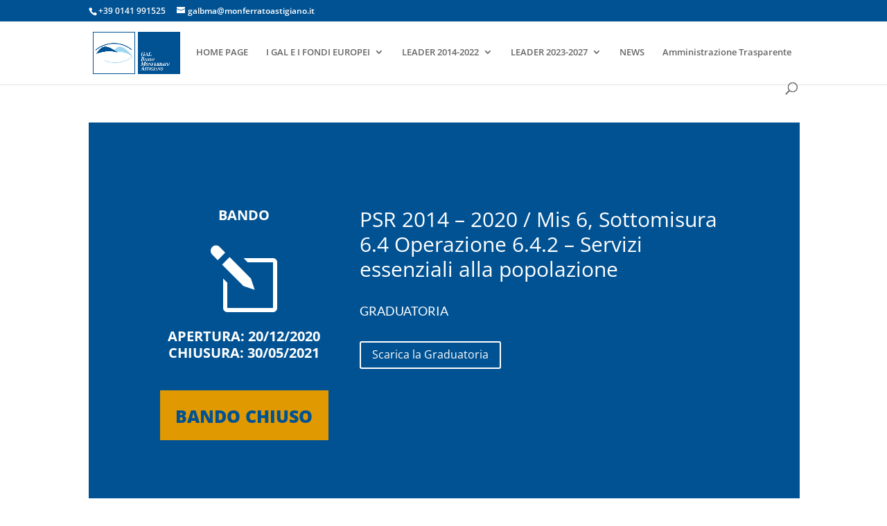

--- FILE ---
content_type: text/css
request_url: https://www.monferratoastigiano.it/wp-content/uploads/fonts/053c4385cac97f5e14ba96da88cc94d0/font.css?v=1659951474
body_size: 312
content:
/*
 * Font file created by Local Google Fonts 0.11
 * Created: Mon, 08 Aug 2022 09:37:41 +0000
 * Handle: et-divi-open-sans
*/

@font-face {
	font-family: 'Open Sans';
	font-style: normal;
	font-weight: 300;
	font-display: swap;
	src: url('open-sans-v29-latin-300.eot?v=1659951461');
	src: local(''),
		url('open-sans-v29-latin-300.eot?v=1659951461?#iefix') format('embedded-opentype'),
		url('open-sans-v29-latin-300.woff2?v=1659951461') format('woff2'),
		url('open-sans-v29-latin-300.woff?v=1659951461') format('woff'),
		url('open-sans-v29-latin-300.ttf?v=1659951461') format('truetype'),
		url('open-sans-v29-latin-300.svg?v=1659951461#OpenSans') format('svg');
}

@font-face {
	font-family: 'Open Sans';
	font-style: normal;
	font-weight: 400;
	font-display: swap;
	src: url('open-sans-v29-latin-regular.eot?v=1659951461');
	src: local(''),
		url('open-sans-v29-latin-regular.eot?v=1659951461?#iefix') format('embedded-opentype'),
		url('open-sans-v29-latin-regular.woff2?v=1659951461') format('woff2'),
		url('open-sans-v29-latin-regular.woff?v=1659951461') format('woff'),
		url('open-sans-v29-latin-regular.ttf?v=1659951461') format('truetype'),
		url('open-sans-v29-latin-regular.svg?v=1659951461#OpenSans') format('svg');
}

@font-face {
	font-family: 'Open Sans';
	font-style: normal;
	font-weight: 600;
	font-display: swap;
	src: url('open-sans-v29-latin-600.eot?v=1659951461');
	src: local(''),
		url('open-sans-v29-latin-600.eot?v=1659951461?#iefix') format('embedded-opentype'),
		url('open-sans-v29-latin-600.woff2?v=1659951461') format('woff2'),
		url('open-sans-v29-latin-600.woff?v=1659951461') format('woff'),
		url('open-sans-v29-latin-600.ttf?v=1659951461') format('truetype'),
		url('open-sans-v29-latin-600.svg?v=1659951461#OpenSans') format('svg');
}

@font-face {
	font-family: 'Open Sans';
	font-style: normal;
	font-weight: 800;
	font-display: swap;
	src: url('open-sans-v29-latin-800.eot?v=1659951461');
	src: local(''),
		url('open-sans-v29-latin-800.eot?v=1659951461?#iefix') format('embedded-opentype'),
		url('open-sans-v29-latin-800.woff2?v=1659951461') format('woff2'),
		url('open-sans-v29-latin-800.woff?v=1659951461') format('woff'),
		url('open-sans-v29-latin-800.ttf?v=1659951461') format('truetype'),
		url('open-sans-v29-latin-800.svg?v=1659951461#OpenSans') format('svg');
}

@font-face {
	font-family: 'Open Sans';
	font-style: normal;
	font-weight: 700;
	font-display: swap;
	src: url('open-sans-v29-latin-700.eot?v=1659951461');
	src: local(''),
		url('open-sans-v29-latin-700.eot?v=1659951461?#iefix') format('embedded-opentype'),
		url('open-sans-v29-latin-700.woff2?v=1659951461') format('woff2'),
		url('open-sans-v29-latin-700.woff?v=1659951461') format('woff'),
		url('open-sans-v29-latin-700.ttf?v=1659951461') format('truetype'),
		url('open-sans-v29-latin-700.svg?v=1659951461#OpenSans') format('svg');
}

@font-face {
	font-family: 'Open Sans';
	font-style: italic;
	font-weight: 300;
	font-display: swap;
	src: url('open-sans-v29-latin-300italic.eot?v=1659951461');
	src: local(''),
		url('open-sans-v29-latin-300italic.eot?v=1659951461?#iefix') format('embedded-opentype'),
		url('open-sans-v29-latin-300italic.woff2?v=1659951461') format('woff2'),
		url('open-sans-v29-latin-300italic.woff?v=1659951461') format('woff'),
		url('open-sans-v29-latin-300italic.ttf?v=1659951461') format('truetype'),
		url('open-sans-v29-latin-300italic.svg?v=1659951461#OpenSans') format('svg');
}

@font-face {
	font-family: 'Open Sans';
	font-style: italic;
	font-weight: 400;
	font-display: swap;
	src: url('open-sans-v29-latin-italic.eot?v=1659951461');
	src: local(''),
		url('open-sans-v29-latin-italic.eot?v=1659951461?#iefix') format('embedded-opentype'),
		url('open-sans-v29-latin-italic.woff2?v=1659951461') format('woff2'),
		url('open-sans-v29-latin-italic.woff?v=1659951461') format('woff'),
		url('open-sans-v29-latin-italic.ttf?v=1659951461') format('truetype'),
		url('open-sans-v29-latin-italic.svg?v=1659951461#OpenSans') format('svg');
}

@font-face {
	font-family: 'Open Sans';
	font-style: italic;
	font-weight: 600;
	font-display: swap;
	src: url('open-sans-v29-latin-600italic.eot?v=1659951461');
	src: local(''),
		url('open-sans-v29-latin-600italic.eot?v=1659951461?#iefix') format('embedded-opentype'),
		url('open-sans-v29-latin-600italic.woff2?v=1659951461') format('woff2'),
		url('open-sans-v29-latin-600italic.woff?v=1659951461') format('woff'),
		url('open-sans-v29-latin-600italic.ttf?v=1659951461') format('truetype'),
		url('open-sans-v29-latin-600italic.svg?v=1659951461#OpenSans') format('svg');
}

@font-face {
	font-family: 'Open Sans';
	font-style: italic;
	font-weight: 700;
	font-display: swap;
	src: url('open-sans-v29-latin-700italic.eot?v=1659951461');
	src: local(''),
		url('open-sans-v29-latin-700italic.eot?v=1659951461?#iefix') format('embedded-opentype'),
		url('open-sans-v29-latin-700italic.woff2?v=1659951461') format('woff2'),
		url('open-sans-v29-latin-700italic.woff?v=1659951461') format('woff'),
		url('open-sans-v29-latin-700italic.ttf?v=1659951461') format('truetype'),
		url('open-sans-v29-latin-700italic.svg?v=1659951461#OpenSans') format('svg');
}

@font-face {
	font-family: 'Open Sans';
	font-style: italic;
	font-weight: 800;
	font-display: swap;
	src: url('open-sans-v29-latin-800italic.eot?v=1659951461');
	src: local(''),
		url('open-sans-v29-latin-800italic.eot?v=1659951461?#iefix') format('embedded-opentype'),
		url('open-sans-v29-latin-800italic.woff2?v=1659951461') format('woff2'),
		url('open-sans-v29-latin-800italic.woff?v=1659951461') format('woff'),
		url('open-sans-v29-latin-800italic.ttf?v=1659951461') format('truetype'),
		url('open-sans-v29-latin-800italic.svg?v=1659951461#OpenSans') format('svg');
}



--- FILE ---
content_type: text/css
request_url: https://www.monferratoastigiano.it/wp-content/et-cache/3968/et-divi-dynamic-3968-late.css?ver=1767831380
body_size: 867
content:
.et_overlay{z-index:-1;position:absolute;top:0;left:0;display:block;width:100%;height:100%;background:hsla(0,0%,100%,.9);opacity:0;pointer-events:none;-webkit-transition:all .3s;transition:all .3s;border:1px solid #e5e5e5;-webkit-box-sizing:border-box;box-sizing:border-box;-webkit-backface-visibility:hidden;backface-visibility:hidden;-webkit-font-smoothing:antialiased}.et_overlay:before{color:#2ea3f2;content:"\E050";position:absolute;top:50%;left:50%;-webkit-transform:translate(-50%,-50%);transform:translate(-50%,-50%);font-size:32px;-webkit-transition:all .4s;transition:all .4s}.et_portfolio_image,.et_shop_image{position:relative;display:block}.et_pb_has_overlay:not(.et_pb_image):hover .et_overlay,.et_portfolio_image:hover .et_overlay,.et_shop_image:hover .et_overlay{z-index:3;opacity:1}#ie7 .et_overlay,#ie8 .et_overlay{display:none}.et_pb_module.et_pb_has_overlay{position:relative}.et_pb_module.et_pb_has_overlay .et_overlay,article.et_pb_has_overlay{border:none}
@font-face{font-family:FontAwesome;font-style:normal;font-weight:400;font-display:block;src:url(//www.monferratoastigiano.it/wp-content/themes/Divi/core/admin/fonts/fontawesome/fa-regular-400.eot);src:url(//www.monferratoastigiano.it/wp-content/themes/Divi/core/admin/fonts/fontawesome/fa-regular-400.eot?#iefix) format("embedded-opentype"),url(//www.monferratoastigiano.it/wp-content/themes/Divi/core/admin/fonts/fontawesome/fa-regular-400.woff2) format("woff2"),url(//www.monferratoastigiano.it/wp-content/themes/Divi/core/admin/fonts/fontawesome/fa-regular-400.woff) format("woff"),url(//www.monferratoastigiano.it/wp-content/themes/Divi/core/admin/fonts/fontawesome/fa-regular-400.ttf) format("truetype"),url(//www.monferratoastigiano.it/wp-content/themes/Divi/core/admin/fonts/fontawesome/fa-regular-400.svg#fontawesome) format("svg")}@font-face{font-family:FontAwesome;font-style:normal;font-weight:900;font-display:block;src:url(//www.monferratoastigiano.it/wp-content/themes/Divi/core/admin/fonts/fontawesome/fa-solid-900.eot);src:url(//www.monferratoastigiano.it/wp-content/themes/Divi/core/admin/fonts/fontawesome/fa-solid-900.eot?#iefix) format("embedded-opentype"),url(//www.monferratoastigiano.it/wp-content/themes/Divi/core/admin/fonts/fontawesome/fa-solid-900.woff2) format("woff2"),url(//www.monferratoastigiano.it/wp-content/themes/Divi/core/admin/fonts/fontawesome/fa-solid-900.woff) format("woff"),url(//www.monferratoastigiano.it/wp-content/themes/Divi/core/admin/fonts/fontawesome/fa-solid-900.ttf) format("truetype"),url(//www.monferratoastigiano.it/wp-content/themes/Divi/core/admin/fonts/fontawesome/fa-solid-900.svg#fontawesome) format("svg")}@font-face{font-family:FontAwesome;font-style:normal;font-weight:400;font-display:block;src:url(//www.monferratoastigiano.it/wp-content/themes/Divi/core/admin/fonts/fontawesome/fa-brands-400.eot);src:url(//www.monferratoastigiano.it/wp-content/themes/Divi/core/admin/fonts/fontawesome/fa-brands-400.eot?#iefix) format("embedded-opentype"),url(//www.monferratoastigiano.it/wp-content/themes/Divi/core/admin/fonts/fontawesome/fa-brands-400.woff2) format("woff2"),url(//www.monferratoastigiano.it/wp-content/themes/Divi/core/admin/fonts/fontawesome/fa-brands-400.woff) format("woff"),url(//www.monferratoastigiano.it/wp-content/themes/Divi/core/admin/fonts/fontawesome/fa-brands-400.ttf) format("truetype"),url(//www.monferratoastigiano.it/wp-content/themes/Divi/core/admin/fonts/fontawesome/fa-brands-400.svg#fontawesome) format("svg")}
.et_pb_with_border .et_pb_image_wrap{border:0 solid #333}.et_pb_image{margin-left:auto;margin-right:auto;line-height:0}.et_pb_image.aligncenter{text-align:center}.et_pb_image.et_pb_has_overlay a.et_pb_lightbox_image{display:block;position:relative}.et_pb_image{display:block}.et_pb_image .et_pb_image_wrap{display:inline-block;position:relative;max-width:100%}.et_pb_image .et_pb_image_wrap img[src*=".svg"]{width:auto}.et_pb_image img{position:relative}.et_pb_image_sticky{margin-bottom:0!important;display:inherit}.et_pb_image.et_pb_has_overlay .et_pb_image_wrap:hover .et_overlay{z-index:3;opacity:1}@media (min-width:981px){.et_pb_section_sticky,.et_pb_section_sticky.et_pb_bottom_divider .et_pb_row:nth-last-child(2),.et_pb_section_sticky .et_pb_column_single,.et_pb_section_sticky .et_pb_row.et-last-child,.et_pb_section_sticky .et_pb_row:last-child,.et_pb_section_sticky .et_pb_specialty_column .et_pb_row_inner.et-last-child,.et_pb_section_sticky .et_pb_specialty_column .et_pb_row_inner:last-child{padding-bottom:0!important}}@media (max-width:980px){.et_pb_image_sticky_tablet{margin-bottom:0!important;display:inherit}.et_pb_section_sticky_mobile,.et_pb_section_sticky_mobile.et_pb_bottom_divider .et_pb_row:nth-last-child(2),.et_pb_section_sticky_mobile .et_pb_column_single,.et_pb_section_sticky_mobile .et_pb_row.et-last-child,.et_pb_section_sticky_mobile .et_pb_row:last-child,.et_pb_section_sticky_mobile .et_pb_specialty_column .et_pb_row_inner.et-last-child,.et_pb_section_sticky_mobile .et_pb_specialty_column .et_pb_row_inner:last-child{padding-bottom:0!important}.et_pb_section_sticky .et_pb_row.et-last-child .et_pb_column.et_pb_row_sticky.et-last-child,.et_pb_section_sticky .et_pb_row:last-child .et_pb_column.et_pb_row_sticky:last-child{margin-bottom:0}.et_pb_image_bottom_space_tablet{margin-bottom:30px!important;display:block}.et_always_center_on_mobile{text-align:center!important;margin-left:auto!important;margin-right:auto!important}}@media (max-width:767px){.et_pb_image_sticky_phone{margin-bottom:0!important;display:inherit}.et_pb_image_bottom_space_phone{margin-bottom:30px!important;display:block}}

--- FILE ---
content_type: text/css
request_url: https://www.monferratoastigiano.it/wp-content/uploads/fonts/666bb0e7460c3faec69c379bbdf7a0ec/font.css?v=1659954973
body_size: 315
content:
/*
 * Font file created by Local Google Fonts 0.11
 * Created: Mon, 08 Aug 2022 10:36:01 +0000
 * Handle: et-builder-googlefonts
*/

@font-face {
	font-family: 'Lato';
	font-style: normal;
	font-weight: 100;
	font-display: swap;
	src: url('lato-v23-latin-100.eot?v=1659954961');
	src: local(''),
		url('lato-v23-latin-100.eot?v=1659954961?#iefix') format('embedded-opentype'),
		url('lato-v23-latin-100.woff2?v=1659954961') format('woff2'),
		url('lato-v23-latin-100.woff?v=1659954961') format('woff'),
		url('lato-v23-latin-100.ttf?v=1659954961') format('truetype'),
		url('lato-v23-latin-100.svg?v=1659954961#Lato') format('svg');
}

@font-face {
	font-family: 'Lato';
	font-style: normal;
	font-weight: 300;
	font-display: swap;
	src: url('lato-v23-latin-300.eot?v=1659954961');
	src: local(''),
		url('lato-v23-latin-300.eot?v=1659954961?#iefix') format('embedded-opentype'),
		url('lato-v23-latin-300.woff2?v=1659954961') format('woff2'),
		url('lato-v23-latin-300.woff?v=1659954961') format('woff'),
		url('lato-v23-latin-300.ttf?v=1659954961') format('truetype'),
		url('lato-v23-latin-300.svg?v=1659954961#Lato') format('svg');
}

@font-face {
	font-family: 'Lato';
	font-style: italic;
	font-weight: 100;
	font-display: swap;
	src: url('lato-v23-latin-100italic.eot?v=1659954961');
	src: local(''),
		url('lato-v23-latin-100italic.eot?v=1659954961?#iefix') format('embedded-opentype'),
		url('lato-v23-latin-100italic.woff2?v=1659954961') format('woff2'),
		url('lato-v23-latin-100italic.woff?v=1659954961') format('woff'),
		url('lato-v23-latin-100italic.ttf?v=1659954961') format('truetype'),
		url('lato-v23-latin-100italic.svg?v=1659954961#Lato') format('svg');
}

@font-face {
	font-family: 'Lato';
	font-style: italic;
	font-weight: 300;
	font-display: swap;
	src: url('lato-v23-latin-300italic.eot?v=1659954961');
	src: local(''),
		url('lato-v23-latin-300italic.eot?v=1659954961?#iefix') format('embedded-opentype'),
		url('lato-v23-latin-300italic.woff2?v=1659954961') format('woff2'),
		url('lato-v23-latin-300italic.woff?v=1659954961') format('woff'),
		url('lato-v23-latin-300italic.ttf?v=1659954961') format('truetype'),
		url('lato-v23-latin-300italic.svg?v=1659954961#Lato') format('svg');
}

@font-face {
	font-family: 'Lato';
	font-style: normal;
	font-weight: 400;
	font-display: swap;
	src: url('lato-v23-latin-regular.eot?v=1659954961');
	src: local(''),
		url('lato-v23-latin-regular.eot?v=1659954961?#iefix') format('embedded-opentype'),
		url('lato-v23-latin-regular.woff2?v=1659954961') format('woff2'),
		url('lato-v23-latin-regular.woff?v=1659954961') format('woff'),
		url('lato-v23-latin-regular.ttf?v=1659954961') format('truetype'),
		url('lato-v23-latin-regular.svg?v=1659954961#Lato') format('svg');
}

@font-face {
	font-family: 'Lato';
	font-style: normal;
	font-weight: 700;
	font-display: swap;
	src: url('lato-v23-latin-700.eot?v=1659954961');
	src: local(''),
		url('lato-v23-latin-700.eot?v=1659954961?#iefix') format('embedded-opentype'),
		url('lato-v23-latin-700.woff2?v=1659954961') format('woff2'),
		url('lato-v23-latin-700.woff?v=1659954961') format('woff'),
		url('lato-v23-latin-700.ttf?v=1659954961') format('truetype'),
		url('lato-v23-latin-700.svg?v=1659954961#Lato') format('svg');
}

@font-face {
	font-family: 'Lato';
	font-style: italic;
	font-weight: 400;
	font-display: swap;
	src: url('lato-v23-latin-italic.eot?v=1659954961');
	src: local(''),
		url('lato-v23-latin-italic.eot?v=1659954961?#iefix') format('embedded-opentype'),
		url('lato-v23-latin-italic.woff2?v=1659954961') format('woff2'),
		url('lato-v23-latin-italic.woff?v=1659954961') format('woff'),
		url('lato-v23-latin-italic.ttf?v=1659954961') format('truetype'),
		url('lato-v23-latin-italic.svg?v=1659954961#Lato') format('svg');
}

@font-face {
	font-family: 'Lato';
	font-style: italic;
	font-weight: 700;
	font-display: swap;
	src: url('lato-v23-latin-700italic.eot?v=1659954961');
	src: local(''),
		url('lato-v23-latin-700italic.eot?v=1659954961?#iefix') format('embedded-opentype'),
		url('lato-v23-latin-700italic.woff2?v=1659954961') format('woff2'),
		url('lato-v23-latin-700italic.woff?v=1659954961') format('woff'),
		url('lato-v23-latin-700italic.ttf?v=1659954961') format('truetype'),
		url('lato-v23-latin-700italic.svg?v=1659954961#Lato') format('svg');
}

@font-face {
	font-family: 'Lato';
	font-style: normal;
	font-weight: 900;
	font-display: swap;
	src: url('lato-v23-latin-900.eot?v=1659954961');
	src: local(''),
		url('lato-v23-latin-900.eot?v=1659954961?#iefix') format('embedded-opentype'),
		url('lato-v23-latin-900.woff2?v=1659954961') format('woff2'),
		url('lato-v23-latin-900.woff?v=1659954961') format('woff'),
		url('lato-v23-latin-900.ttf?v=1659954961') format('truetype'),
		url('lato-v23-latin-900.svg?v=1659954961#Lato') format('svg');
}

@font-face {
	font-family: 'Lato';
	font-style: italic;
	font-weight: 900;
	font-display: swap;
	src: url('lato-v23-latin-900italic.eot?v=1659954961');
	src: local(''),
		url('lato-v23-latin-900italic.eot?v=1659954961?#iefix') format('embedded-opentype'),
		url('lato-v23-latin-900italic.woff2?v=1659954961') format('woff2'),
		url('lato-v23-latin-900italic.woff?v=1659954961') format('woff'),
		url('lato-v23-latin-900italic.ttf?v=1659954961') format('truetype'),
		url('lato-v23-latin-900italic.svg?v=1659954961#Lato') format('svg');
}



--- FILE ---
content_type: text/css
request_url: https://www.monferratoastigiano.it/wp-content/themes/divi-child/style.css?ver=4.27.5
body_size: -27
content:
/*
Theme Name: Divi-child
Author: 
Description: Your description goes here
Version: 1.0
Template: Divi

This is the child theme for Divi theme, generated with Generate Child Theme plugin by catchthemes.

(optional values you can add: Theme URI, Author URI, License, License URI, Tags, Text Domain)
*/


--- FILE ---
content_type: text/css
request_url: https://www.monferratoastigiano.it/wp-content/et-cache/3968/et-core-unified-deferred-3968.min.css?ver=1767831380
body_size: -151
content:
.et_pb_button_1,.et_pb_button_1:after{transition:all 300ms ease 0ms}

--- FILE ---
content_type: text/css
request_url: https://www.monferratoastigiano.it/wp-content/et-cache/3968/et-divi-dynamic-3968-late.css
body_size: 844
content:
.et_overlay{z-index:-1;position:absolute;top:0;left:0;display:block;width:100%;height:100%;background:hsla(0,0%,100%,.9);opacity:0;pointer-events:none;-webkit-transition:all .3s;transition:all .3s;border:1px solid #e5e5e5;-webkit-box-sizing:border-box;box-sizing:border-box;-webkit-backface-visibility:hidden;backface-visibility:hidden;-webkit-font-smoothing:antialiased}.et_overlay:before{color:#2ea3f2;content:"\E050";position:absolute;top:50%;left:50%;-webkit-transform:translate(-50%,-50%);transform:translate(-50%,-50%);font-size:32px;-webkit-transition:all .4s;transition:all .4s}.et_portfolio_image,.et_shop_image{position:relative;display:block}.et_pb_has_overlay:not(.et_pb_image):hover .et_overlay,.et_portfolio_image:hover .et_overlay,.et_shop_image:hover .et_overlay{z-index:3;opacity:1}#ie7 .et_overlay,#ie8 .et_overlay{display:none}.et_pb_module.et_pb_has_overlay{position:relative}.et_pb_module.et_pb_has_overlay .et_overlay,article.et_pb_has_overlay{border:none}
@font-face{font-family:FontAwesome;font-style:normal;font-weight:400;font-display:block;src:url(//www.monferratoastigiano.it/wp-content/themes/Divi/core/admin/fonts/fontawesome/fa-regular-400.eot);src:url(//www.monferratoastigiano.it/wp-content/themes/Divi/core/admin/fonts/fontawesome/fa-regular-400.eot?#iefix) format("embedded-opentype"),url(//www.monferratoastigiano.it/wp-content/themes/Divi/core/admin/fonts/fontawesome/fa-regular-400.woff2) format("woff2"),url(//www.monferratoastigiano.it/wp-content/themes/Divi/core/admin/fonts/fontawesome/fa-regular-400.woff) format("woff"),url(//www.monferratoastigiano.it/wp-content/themes/Divi/core/admin/fonts/fontawesome/fa-regular-400.ttf) format("truetype"),url(//www.monferratoastigiano.it/wp-content/themes/Divi/core/admin/fonts/fontawesome/fa-regular-400.svg#fontawesome) format("svg")}@font-face{font-family:FontAwesome;font-style:normal;font-weight:900;font-display:block;src:url(//www.monferratoastigiano.it/wp-content/themes/Divi/core/admin/fonts/fontawesome/fa-solid-900.eot);src:url(//www.monferratoastigiano.it/wp-content/themes/Divi/core/admin/fonts/fontawesome/fa-solid-900.eot?#iefix) format("embedded-opentype"),url(//www.monferratoastigiano.it/wp-content/themes/Divi/core/admin/fonts/fontawesome/fa-solid-900.woff2) format("woff2"),url(//www.monferratoastigiano.it/wp-content/themes/Divi/core/admin/fonts/fontawesome/fa-solid-900.woff) format("woff"),url(//www.monferratoastigiano.it/wp-content/themes/Divi/core/admin/fonts/fontawesome/fa-solid-900.ttf) format("truetype"),url(//www.monferratoastigiano.it/wp-content/themes/Divi/core/admin/fonts/fontawesome/fa-solid-900.svg#fontawesome) format("svg")}@font-face{font-family:FontAwesome;font-style:normal;font-weight:400;font-display:block;src:url(//www.monferratoastigiano.it/wp-content/themes/Divi/core/admin/fonts/fontawesome/fa-brands-400.eot);src:url(//www.monferratoastigiano.it/wp-content/themes/Divi/core/admin/fonts/fontawesome/fa-brands-400.eot?#iefix) format("embedded-opentype"),url(//www.monferratoastigiano.it/wp-content/themes/Divi/core/admin/fonts/fontawesome/fa-brands-400.woff2) format("woff2"),url(//www.monferratoastigiano.it/wp-content/themes/Divi/core/admin/fonts/fontawesome/fa-brands-400.woff) format("woff"),url(//www.monferratoastigiano.it/wp-content/themes/Divi/core/admin/fonts/fontawesome/fa-brands-400.ttf) format("truetype"),url(//www.monferratoastigiano.it/wp-content/themes/Divi/core/admin/fonts/fontawesome/fa-brands-400.svg#fontawesome) format("svg")}
.et_pb_with_border .et_pb_image_wrap{border:0 solid #333}.et_pb_image{margin-left:auto;margin-right:auto;line-height:0}.et_pb_image.aligncenter{text-align:center}.et_pb_image.et_pb_has_overlay a.et_pb_lightbox_image{display:block;position:relative}.et_pb_image{display:block}.et_pb_image .et_pb_image_wrap{display:inline-block;position:relative;max-width:100%}.et_pb_image .et_pb_image_wrap img[src*=".svg"]{width:auto}.et_pb_image img{position:relative}.et_pb_image_sticky{margin-bottom:0!important;display:inherit}.et_pb_image.et_pb_has_overlay .et_pb_image_wrap:hover .et_overlay{z-index:3;opacity:1}@media (min-width:981px){.et_pb_section_sticky,.et_pb_section_sticky.et_pb_bottom_divider .et_pb_row:nth-last-child(2),.et_pb_section_sticky .et_pb_column_single,.et_pb_section_sticky .et_pb_row.et-last-child,.et_pb_section_sticky .et_pb_row:last-child,.et_pb_section_sticky .et_pb_specialty_column .et_pb_row_inner.et-last-child,.et_pb_section_sticky .et_pb_specialty_column .et_pb_row_inner:last-child{padding-bottom:0!important}}@media (max-width:980px){.et_pb_image_sticky_tablet{margin-bottom:0!important;display:inherit}.et_pb_section_sticky_mobile,.et_pb_section_sticky_mobile.et_pb_bottom_divider .et_pb_row:nth-last-child(2),.et_pb_section_sticky_mobile .et_pb_column_single,.et_pb_section_sticky_mobile .et_pb_row.et-last-child,.et_pb_section_sticky_mobile .et_pb_row:last-child,.et_pb_section_sticky_mobile .et_pb_specialty_column .et_pb_row_inner.et-last-child,.et_pb_section_sticky_mobile .et_pb_specialty_column .et_pb_row_inner:last-child{padding-bottom:0!important}.et_pb_section_sticky .et_pb_row.et-last-child .et_pb_column.et_pb_row_sticky.et-last-child,.et_pb_section_sticky .et_pb_row:last-child .et_pb_column.et_pb_row_sticky:last-child{margin-bottom:0}.et_pb_image_bottom_space_tablet{margin-bottom:30px!important;display:block}.et_always_center_on_mobile{text-align:center!important;margin-left:auto!important;margin-right:auto!important}}@media (max-width:767px){.et_pb_image_sticky_phone{margin-bottom:0!important;display:inherit}.et_pb_image_bottom_space_phone{margin-bottom:30px!important;display:block}}